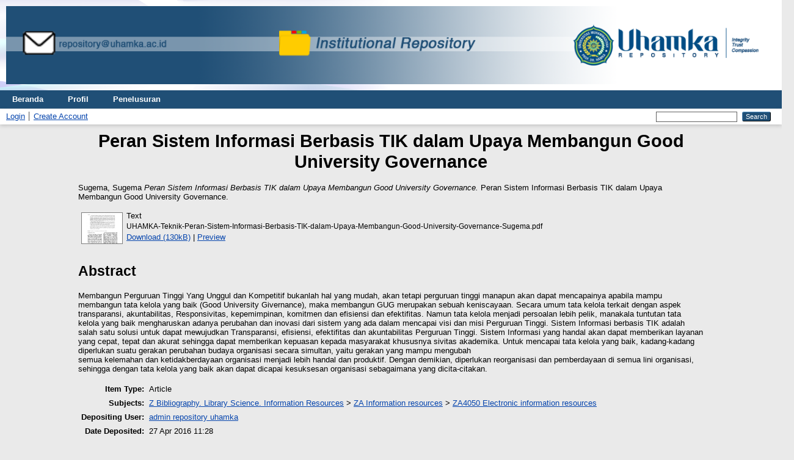

--- FILE ---
content_type: text/html; charset=utf-8
request_url: http://repository.uhamka.ac.id/id/eprint/5/
body_size: 4634
content:
<!DOCTYPE html PUBLIC "-//W3C//DTD XHTML 1.0 Transitional//EN" "http://www.w3.org/TR/xhtml1/DTD/xhtml1-transitional.dtd">
<html xmlns="http://www.w3.org/1999/xhtml" lang="en">
  <head>
    <meta http-equiv="X-UA-Compatible" content="IE=edge" />
    <title> Peran Sistem Informasi Berbasis TIK dalam Upaya Membangun Good University Governance  - Repository UHAMKA</title>
    <link rel="icon" href="/favicon.ico" type="image/x-icon" />
    <link rel="shortcut icon" href="/favicon.ico" type="image/x-icon" />
    <meta name="eprints.eprintid" content="5" />
<meta name="eprints.rev_number" content="8" />
<meta name="eprints.eprint_status" content="archive" />
<meta name="eprints.userid" content="1" />
<meta name="eprints.dir" content="disk0/00/00/00/05" />
<meta name="eprints.datestamp" content="2016-04-27 11:28:32" />
<meta name="eprints.lastmod" content="2016-05-22 05:22:15" />
<meta name="eprints.status_changed" content="2016-05-22 05:22:15" />
<meta name="eprints.type" content="article" />
<meta name="eprints.metadata_visibility" content="show" />
<meta name="eprints.creators_name" content="Sugema, Sugema" />
<meta name="eprints.creators_id" content="sgmtea@yahoo.co.id" />
<meta name="eprints.corp_creators" content="Program Studi Teknik Informatika, Universitas Muhammadiyah Prof. Dr. Hamka, Jakarta" />
<meta name="eprints.title" content="Peran Sistem Informasi Berbasis TIK dalam Upaya Membangun Good University Governance" />
<meta name="eprints.ispublished" content="pub" />
<meta name="eprints.subjects" content="ZA4050" />
<meta name="eprints.abstract" content="Membangun Perguruan Tinggi Yang Unggul dan Kompetitif bukanlah hal yang mudah, akan tetapi perguruan tinggi manapun akan dapat mencapainya apabila mampu membangun tata kelola yang baik (Good University Givernance), maka membangun GUG merupakan sebuah keniscayaan. Secara umum tata kelola terkait dengan aspek transparansi, akuntabilitas, Responsivitas, kepemimpinan, komitmen dan efisiensi dan efektifitas. Namun tata kelola menjadi persoalan lebih pelik, manakala tuntutan tata
kelola yang baik mengharuskan adanya perubahan dan inovasi dari sistem yang ada dalam mencapai visi dan misi Perguruan Tinggi. Sistem Informasi berbasis TIK adalah salah satu solusi untuk dapat mewujudkan Transparansi, efisiensi, efektifitas dan akuntabilitas Perguruan Tinggi. Sistem Informasi yang handal akan dapat memberikan layanan yang cepat, tepat dan akurat sehingga dapat memberikan kepuasan kepada masyarakat khususnya sivitas akademika. Untuk mencapai tata kelola yang baik, kadang-kadang diperlukan suatu gerakan perubahan budaya organisasi secara simultan, yaitu gerakan yang mampu mengubah
semua kelemahan dan ketidakberdayaan organisasi menjadi lebih handal dan produktif. Dengan demikian, diperlukan reorganisasi dan pemberdayaan di semua lini organisasi, sehingga dengan tata kelola yang baik akan dapat dicapai kesuksesan organisasi sebagaimana yang dicita-citakan." />
<meta name="eprints.full_text_status" content="public" />
<meta name="eprints.publication" content="Peran Sistem Informasi Berbasis TIK dalam Upaya Membangun Good University Governance" />
<meta name="eprints.refereed" content="TRUE" />
<meta name="eprints.citation" content="  Sugema, Sugema   Peran Sistem Informasi Berbasis TIK dalam Upaya Membangun Good University Governance.  Peran Sistem Informasi Berbasis TIK dalam Upaya Membangun Good University Governance.       " />
<meta name="eprints.document_url" content="http://repository.uhamka.ac.id/id/eprint/5/1/UHAMKA-Teknik-Peran-Sistem-Informasi-Berbasis-TIK-dalam-Upaya-Membangun-Good-University-Governance-Sugema.pdf" />
<link rel="schema.DC" href="http://purl.org/DC/elements/1.0/" />
<meta name="DC.relation" content="http://repository.uhamka.ac.id/id/eprint/5/" />
<meta name="DC.title" content="Peran Sistem Informasi Berbasis TIK dalam Upaya Membangun Good University Governance" />
<meta name="DC.creator" content="Sugema, Sugema" />
<meta name="DC.subject" content="ZA4050 Electronic information resources" />
<meta name="DC.description" content="Membangun Perguruan Tinggi Yang Unggul dan Kompetitif bukanlah hal yang mudah, akan tetapi perguruan tinggi manapun akan dapat mencapainya apabila mampu membangun tata kelola yang baik (Good University Givernance), maka membangun GUG merupakan sebuah keniscayaan. Secara umum tata kelola terkait dengan aspek transparansi, akuntabilitas, Responsivitas, kepemimpinan, komitmen dan efisiensi dan efektifitas. Namun tata kelola menjadi persoalan lebih pelik, manakala tuntutan tata
kelola yang baik mengharuskan adanya perubahan dan inovasi dari sistem yang ada dalam mencapai visi dan misi Perguruan Tinggi. Sistem Informasi berbasis TIK adalah salah satu solusi untuk dapat mewujudkan Transparansi, efisiensi, efektifitas dan akuntabilitas Perguruan Tinggi. Sistem Informasi yang handal akan dapat memberikan layanan yang cepat, tepat dan akurat sehingga dapat memberikan kepuasan kepada masyarakat khususnya sivitas akademika. Untuk mencapai tata kelola yang baik, kadang-kadang diperlukan suatu gerakan perubahan budaya organisasi secara simultan, yaitu gerakan yang mampu mengubah
semua kelemahan dan ketidakberdayaan organisasi menjadi lebih handal dan produktif. Dengan demikian, diperlukan reorganisasi dan pemberdayaan di semua lini organisasi, sehingga dengan tata kelola yang baik akan dapat dicapai kesuksesan organisasi sebagaimana yang dicita-citakan." />
<meta name="DC.type" content="Article" />
<meta name="DC.type" content="PeerReviewed" />
<meta name="DC.format" content="text" />
<meta name="DC.language" content="en" />
<meta name="DC.identifier" content="http://repository.uhamka.ac.id/id/eprint/5/1/UHAMKA-Teknik-Peran-Sistem-Informasi-Berbasis-TIK-dalam-Upaya-Membangun-Good-University-Governance-Sugema.pdf" />
<meta name="DC.identifier" content="  Sugema, Sugema   Peran Sistem Informasi Berbasis TIK dalam Upaya Membangun Good University Governance.  Peran Sistem Informasi Berbasis TIK dalam Upaya Membangun Good University Governance.       " />
<link rel="alternate" href="http://repository.uhamka.ac.id/cgi/export/eprint/5/RIS/repository-eprint-5.ris" type="text/plain" title="Reference Manager" />
<link rel="alternate" href="http://repository.uhamka.ac.id/cgi/export/eprint/5/DOI/repository-eprint-5.txt" type="text/plain; charset=utf-8" title="DOIs" />
<link rel="alternate" href="http://repository.uhamka.ac.id/cgi/export/eprint/5/Text/repository-eprint-5.txt" type="text/plain; charset=utf-8" title="ASCII Citation" />
<link rel="alternate" href="http://repository.uhamka.ac.id/cgi/export/eprint/5/METS/repository-eprint-5.xml" type="text/xml; charset=utf-8" title="METS" />
<link rel="alternate" href="http://repository.uhamka.ac.id/cgi/export/eprint/5/ContextObject/repository-eprint-5.xml" type="text/xml; charset=utf-8" title="OpenURL ContextObject" />
<link rel="alternate" href="http://repository.uhamka.ac.id/cgi/export/eprint/5/JSON/repository-eprint-5.js" type="application/json; charset=utf-8" title="JSON" />
<link rel="alternate" href="http://repository.uhamka.ac.id/cgi/export/eprint/5/XML/repository-eprint-5.xml" type="application/vnd.eprints.data+xml; charset=utf-8" title="EP3 XML" />
<link rel="alternate" href="http://repository.uhamka.ac.id/cgi/export/eprint/5/MODS/repository-eprint-5.xml" type="text/xml; charset=utf-8" title="MODS" />
<link rel="alternate" href="http://repository.uhamka.ac.id/cgi/export/eprint/5/EndNote/repository-eprint-5.enw" type="text/plain; charset=utf-8" title="EndNote" />
<link rel="alternate" href="http://repository.uhamka.ac.id/cgi/export/eprint/5/BibTeX/repository-eprint-5.bib" type="text/plain; charset=utf-8" title="BibTeX" />
<link rel="alternate" href="http://repository.uhamka.ac.id/cgi/export/eprint/5/RDFNT/repository-eprint-5.nt" type="text/plain" title="RDF+N-Triples" />
<link rel="alternate" href="http://repository.uhamka.ac.id/cgi/export/eprint/5/DC/repository-eprint-5.txt" type="text/plain; charset=utf-8" title="Dublin Core" />
<link rel="alternate" href="http://repository.uhamka.ac.id/cgi/export/eprint/5/HTML/repository-eprint-5.html" type="text/html; charset=utf-8" title="HTML Citation" />
<link rel="alternate" href="http://repository.uhamka.ac.id/cgi/export/eprint/5/COinS/repository-eprint-5.txt" type="text/plain; charset=utf-8" title="OpenURL ContextObject in Span" />
<link rel="alternate" href="http://repository.uhamka.ac.id/cgi/export/eprint/5/RDFN3/repository-eprint-5.n3" type="text/n3" title="RDF+N3" />
<link rel="alternate" href="http://repository.uhamka.ac.id/cgi/export/eprint/5/CSV/repository-eprint-5.csv" type="text/csv; charset=utf-8" title="Multiline CSV" />
<link rel="alternate" href="http://repository.uhamka.ac.id/cgi/export/eprint/5/Atom/repository-eprint-5.xml" type="application/atom+xml;charset=utf-8" title="Atom" />
<link rel="alternate" href="http://repository.uhamka.ac.id/cgi/export/eprint/5/Simple/repository-eprint-5.txt" type="text/plain; charset=utf-8" title="Simple Metadata" />
<link rel="alternate" href="http://repository.uhamka.ac.id/cgi/export/eprint/5/DIDL/repository-eprint-5.xml" type="text/xml; charset=utf-8" title="MPEG-21 DIDL" />
<link rel="alternate" href="http://repository.uhamka.ac.id/cgi/export/eprint/5/RDFXML/repository-eprint-5.rdf" type="application/rdf+xml" title="RDF+XML" />
<link rel="alternate" href="http://repository.uhamka.ac.id/cgi/export/eprint/5/Refer/repository-eprint-5.refer" type="text/plain" title="Refer" />
<link rel="Top" href="http://repository.uhamka.ac.id/" />
    <link rel="Sword" href="http://repository.uhamka.ac.id/sword-app/servicedocument" />
    <link rel="SwordDeposit" href="http://repository.uhamka.ac.id/id/contents" />
    <link rel="Search" type="text/html" href="http://repository.uhamka.ac.id/cgi/search" />
    <link rel="Search" type="application/opensearchdescription+xml" href="http://repository.uhamka.ac.id/cgi/opensearchdescription" title="Repository UHAMKA" />
    <script type="text/javascript" src="http://www.google.com/jsapi">
//padder
</script><script type="text/javascript">
// <![CDATA[
google.load("visualization", "1", {packages:["corechart", "geochart"]});
// ]]></script><script type="text/javascript">
// <![CDATA[
var eprints_http_root = "http://repository.uhamka.ac.id";
var eprints_http_cgiroot = "http://repository.uhamka.ac.id/cgi";
var eprints_oai_archive_id = "repository.uhamka.ac.id";
var eprints_logged_in = false;
var eprints_logged_in_userid = 0; 
var eprints_logged_in_username = ""; 
var eprints_logged_in_usertype = ""; 
// ]]></script>
    <style type="text/css">.ep_logged_in { display: none }</style>
    <link rel="stylesheet" type="text/css" href="/style/auto-3.4.3.css" />
    <script type="text/javascript" src="/javascript/auto-3.4.3.js">
//padder
</script>
    <!--[if lte IE 6]>
        <link rel="stylesheet" type="text/css" href="/style/ie6.css" />
   <![endif]-->
    <meta name="Generator" content="EPrints 3.4.3" />
    <meta http-equiv="Content-Type" content="text/html; charset=UTF-8" />
    <meta http-equiv="Content-Language" content="en" />
    
  </head>
  <body>
    
      <header>
        <div class="ep_tm_header ep_noprint">
<div class="ep_tm_site_logo"> <a href="http://repository.uhamka.ac.id/" title="Repository UHAMKA">
      <img alt="Repository UHAMKA" width="100%" src="/images/sitelogo.png" />
   </a>
</div> 
         <nav aria-label="Main Navigation">
            <ul role="menu" class="ep_tm_menu">
              <li>
                <a href="/" title="Go to start page!" role="menuitem">
                  Beranda
                </a>
              </li>
              <li>
                <a href="/information.html" title="Get some detailed repository information!" role="menuitem">
                  Profil
                </a>
              </li>
              <li>
                <a href="/view/" title="Browse the items using prepared lists!" role="menuitem" menu="ep_tm_menu_browse" aria-owns="ep_tm_menu_browse">
                  Penelusuran
                </a>
                <ul role="menu" id="ep_tm_menu_browse" style="display:none;">
            <li>
              <a href="http://repository.uhamka.ac.id/view/year/">
                Penelusuran Berdasarkan
                Tahun
              </a>
            </li>
            <li>
              <a href="http://repository.uhamka.ac.id/view/subjects/">
                Penelusuran Berdasarkan
                Subyek
              </a>
            </li>
            <li>
              <a href="http://repository.uhamka.ac.id/view/divisions/">
                Penelusuran Berdasarkan
                Kategori
              </a>
            </li>
            <li>
              <a href="http://repository.uhamka.ac.id/view/creators/">
                Penelusuran Berdasarkan
                Penulis
              </a>
            </li>
                </ul>
              </li>
            </ul>
          </nav>
        
          <div class="ep_tm_searchbar">
            <div>
              <ul class="ep_tm_key_tools" id="ep_tm_menu_tools" role="toolbar"><li><a href="/cgi/users/home">Login</a></li><li><a href="/cgi/register">Create Account</a></li></ul>
            </div>
            <div>
              
              <form method="get" accept-charset="utf-8" action="/cgi/search" role="search" aria-label="Publication simple search">
                <input class="ep_tm_searchbarbox" size="20" type="text" name="q" aria-labelledby="searchbutton" />
                <input class="ep_tm_searchbarbutton" value="Search" type="submit" name="_action_search" id="searchbutton" />
                <input type="hidden" name="_action_search" value="Search" />
                <input type="hidden" name="_order" value="bytitle" />
                <input type="hidden" name="basic_srchtype" value="ALL" />
                <input type="hidden" name="_satisfyall" value="ALL" />
              </form>
            </div>
          </div>
        </div>
      </header>

      <div id="main_content">
        <div class="ep_tm_page_content">
          <h1 id="page-title" class="ep_tm_pagetitle">
            

Peran Sistem Informasi Berbasis TIK dalam Upaya Membangun Good University Governance


          </h1>
          <div class="ep_summary_content"><div class="ep_summary_content_left"></div><div class="ep_summary_content_right"></div><div class="ep_summary_content_top"></div><div class="ep_summary_content_main">

  <p style="margin-bottom: 1em">
    


    <span class="person_name">Sugema, Sugema</span>
  



<em>Peran Sistem Informasi Berbasis TIK dalam Upaya Membangun Good University Governance.</em>


    Peran Sistem Informasi Berbasis TIK dalam Upaya Membangun Good University Governance.
    
    
  


  



  </p>

  

  

    
  
    
      
      <table>
        
          <tr>
            <td valign="top" align="right"><a onmouseout="EPJS_HidePreview( event, 'doc_preview_5', 'right' );" onblur="EPJS_HidePreview( event, 'doc_preview_5', 'right' );" onmouseover="EPJS_ShowPreview( event, 'doc_preview_5', 'right' );" onfocus="EPJS_ShowPreview( event, 'doc_preview_5', 'right' );" href="http://repository.uhamka.ac.id/5/1/UHAMKA-Teknik-Peran-Sistem-Informasi-Berbasis-TIK-dalam-Upaya-Membangun-Good-University-Governance-Sugema.pdf" class="ep_document_link"><img class="ep_doc_icon" alt="[thumbnail of UHAMKA-Teknik-Peran-Sistem-Informasi-Berbasis-TIK-dalam-Upaya-Membangun-Good-University-Governance-Sugema.pdf]" src="http://repository.uhamka.ac.id/5/1.hassmallThumbnailVersion/UHAMKA-Teknik-Peran-Sistem-Informasi-Berbasis-TIK-dalam-Upaya-Membangun-Good-University-Governance-Sugema.pdf" border="0" /></a><div id="doc_preview_5" class="ep_preview"><div><div><span><img class="ep_preview_image" id="doc_preview_5_img" alt="" src="http://repository.uhamka.ac.id/5/1.haspreviewThumbnailVersion/UHAMKA-Teknik-Peran-Sistem-Informasi-Berbasis-TIK-dalam-Upaya-Membangun-Good-University-Governance-Sugema.pdf" border="0" /><div class="ep_preview_title">Preview</div></span></div></div></div></td>
            <td valign="top">
              

<!-- document citation -->


<span class="ep_document_citation">
<span class="document_format">Text</span>
<br /><span class="document_filename">UHAMKA-Teknik-Peran-Sistem-Informasi-Berbasis-TIK-dalam-Upaya-Membangun-Good-University-Governance-Sugema.pdf</span>



</span>

<br />
              <a href="http://repository.uhamka.ac.id/id/eprint/5/1/UHAMKA-Teknik-Peran-Sistem-Informasi-Berbasis-TIK-dalam-Upaya-Membangun-Good-University-Governance-Sugema.pdf" class="ep_document_link">Download (130kB)</a>
              
			  
			  | <a href="http://repository.uhamka.ac.id/5/1.haslightboxThumbnailVersion/UHAMKA-Teknik-Peran-Sistem-Informasi-Berbasis-TIK-dalam-Upaya-Membangun-Good-University-Governance-Sugema.pdf" rel="lightbox[docs] nofollow">Preview</a>
			  
			  
              
  
              <ul>
              
              </ul>
            </td>
          </tr>
        
      </table>
    

  

  

  
    <h2>Abstract</h2>
    <p style="text-align: left; margin: 1em auto 0em auto"><p class="ep_field_para">Membangun Perguruan Tinggi Yang Unggul dan Kompetitif bukanlah hal yang mudah, akan tetapi perguruan tinggi manapun akan dapat mencapainya apabila mampu membangun tata kelola yang baik (Good University Givernance), maka membangun GUG merupakan sebuah keniscayaan. Secara umum tata kelola terkait dengan aspek transparansi, akuntabilitas, Responsivitas, kepemimpinan, komitmen dan efisiensi dan efektifitas. Namun tata kelola menjadi persoalan lebih pelik, manakala tuntutan tata<br />kelola yang baik mengharuskan adanya perubahan dan inovasi dari sistem yang ada dalam mencapai visi dan misi Perguruan Tinggi. Sistem Informasi berbasis TIK adalah salah satu solusi untuk dapat mewujudkan Transparansi, efisiensi, efektifitas dan akuntabilitas Perguruan Tinggi. Sistem Informasi yang handal akan dapat memberikan layanan yang cepat, tepat dan akurat sehingga dapat memberikan kepuasan kepada masyarakat khususnya sivitas akademika. Untuk mencapai tata kelola yang baik, kadang-kadang diperlukan suatu gerakan perubahan budaya organisasi secara simultan, yaitu gerakan yang mampu mengubah<br />semua kelemahan dan ketidakberdayaan organisasi menjadi lebih handal dan produktif. Dengan demikian, diperlukan reorganisasi dan pemberdayaan di semua lini organisasi, sehingga dengan tata kelola yang baik akan dapat dicapai kesuksesan organisasi sebagaimana yang dicita-citakan.</p></p>
  

  <table style="margin-bottom: 1em; margin-top: 1em;" cellpadding="3">
    <tr>
      <th align="right">Item Type:</th>
      <td>
        Article
        
        
        
      </td>
    </tr>
    
    
      
    
      
    
      
    
      
        <tr>
          <th align="right">Subjects:</th>
          <td valign="top"><a href="http://repository.uhamka.ac.id/view/subjects/Z.html">Z Bibliography. Library Science. Information Resources</a> &gt; <a href="http://repository.uhamka.ac.id/view/subjects/ZA.html">ZA Information resources</a> &gt; <a href="http://repository.uhamka.ac.id/view/subjects/ZA4050.html">ZA4050 Electronic information resources</a></td>
        </tr>
      
    
      
    
      
    
      
        <tr>
          <th align="right">Depositing User:</th>
          <td valign="top">

<a href="http://repository.uhamka.ac.id/cgi/users/home?screen=User::View&amp;userid=1"><span class="ep_name_citation"><span class="person_name">admin repository uhamka</span></span></a>

</td>
        </tr>
      
    
      
        <tr>
          <th align="right">Date Deposited:</th>
          <td valign="top">27 Apr 2016 11:28</td>
        </tr>
      
    
      
        <tr>
          <th align="right">Last Modified:</th>
          <td valign="top">22 May 2016 05:22</td>
        </tr>
      
    
    <tr>
      <th align="right">URI:</th>
      <td valign="top"><a href="http://repository.uhamka.ac.id/id/eprint/5">http://repository.uhamka.ac.id/id/eprint/5</a></td>
    </tr>
  </table>

  
  

  
    <h2 id="actions">Actions (login required)</h2>
    <table class="ep_summary_page_actions">
    
      <tr>
        <td><a href="/cgi/users/home?screen=EPrint%3A%3AView&amp;eprintid=5"><img src="/style/images/action_view.png" alt="View Item" class="ep_form_action_icon" role="button" /></a></td>
        <td>View Item</td>
      </tr>
    
    </table>
  

</div><div class="ep_summary_content_bottom"><div class="ep_summary_box " id="ep_summary_box_1"><div class="ep_summary_box_title"><div class="ep_no_js">Altmetric</div><div class="ep_only_js" id="ep_summary_box_1_colbar"><a class="ep_box_collapse_link" onclick="EPJS_blur(event); EPJS_toggleSlideScroll('ep_summary_box_1_content',true,'ep_summary_box_1');EPJS_toggle('ep_summary_box_1_colbar',true);EPJS_toggle('ep_summary_box_1_bar',false);return false" href="#"><img alt="-" src="/style/images/minus.png" border="0" /> Altmetric</a></div><div class="ep_only_js" id="ep_summary_box_1_bar" style="display: none"><a class="ep_box_collapse_link" onclick="EPJS_blur(event); EPJS_toggleSlideScroll('ep_summary_box_1_content',false,'ep_summary_box_1');EPJS_toggle('ep_summary_box_1_colbar',true);EPJS_toggle('ep_summary_box_1_bar',false);return false" href="#"><img alt="+" src="/style/images/plus.png" border="0" /> Altmetric</a></div></div><div class="ep_summary_box_body" id="ep_summary_box_1_content"><div id="ep_summary_box_1_content_inner"></div></div></div></div><div class="ep_summary_content_after"></div></div>
        </div>
      </div>

      <footer>
        <div class="ep_tm_footer ep_noprint">
          <span>Repository UHAMKA is powered by <em>EPrints 3.4</em> which is developed by the <a href="https://www.ecs.soton.ac.uk/">School of Electronics and Computer Science</a> at the University of Southampton. <a href="/eprints/">About EPrints</a> | <a href="/accessibility/">Accessibility</a></span>
          <div class="ep_tm_eprints_logo">
            <a rel="external" href="https://eprints.org/software/">
              <img alt="EPrints Logo" src="/images/eprintslogo.png" /><img alt="EPrints Flavour Logo" src="/images/flavour.png" style="width: 28px" />
            </a>
          </div>
        </div>
      </footer>
  </body>
</html>